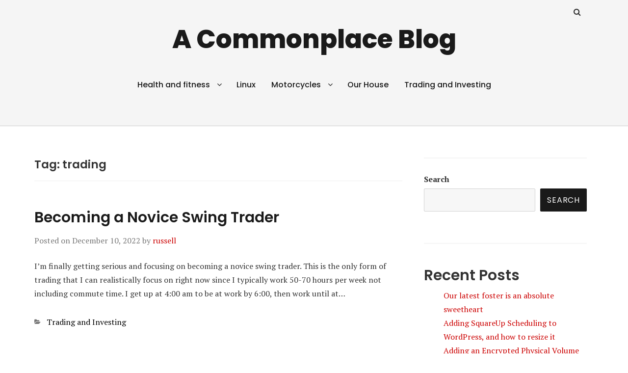

--- FILE ---
content_type: text/html; charset=UTF-8
request_url: https://russellstinnett.com/?tag=trading
body_size: 9925
content:
<!doctype html>
<html lang="en-US">
<head class="no-js">
	<meta charset="UTF-8">
	<meta name="viewport" content="width=device-width, initial-scale=1">
	<meta http-equiv="X-UA-Compatible" content="ie=edge">
    <link rel="profile" href="http://gmpg.org/xfn/11">
	    <script>(function(html){html.className = html.className.replace(/\bno-js\b/,'js')})(document.documentElement);</script>
<meta name='robots' content='index, follow, max-image-preview:large, max-snippet:-1, max-video-preview:-1' />

	<!-- This site is optimized with the Yoast SEO plugin v26.8 - https://yoast.com/product/yoast-seo-wordpress/ -->
	<title>trading Archives - A Commonplace Blog</title>
	<link rel="canonical" href="https://russellstinnett.com/?tag=trading" />
	<meta property="og:locale" content="en_US" />
	<meta property="og:type" content="article" />
	<meta property="og:title" content="trading Archives - A Commonplace Blog" />
	<meta property="og:url" content="https://russellstinnett.com/?tag=trading" />
	<meta property="og:site_name" content="A Commonplace Blog" />
	<meta name="twitter:card" content="summary_large_image" />
	<script type="application/ld+json" class="yoast-schema-graph">{"@context":"https://schema.org","@graph":[{"@type":"CollectionPage","@id":"https://russellstinnett.com/?tag=trading","url":"https://russellstinnett.com/?tag=trading","name":"trading Archives - A Commonplace Blog","isPartOf":{"@id":"https://russellstinnett.com/#website"},"breadcrumb":{"@id":"https://russellstinnett.com/?tag=trading#breadcrumb"},"inLanguage":"en-US"},{"@type":"BreadcrumbList","@id":"https://russellstinnett.com/?tag=trading#breadcrumb","itemListElement":[{"@type":"ListItem","position":1,"name":"Home","item":"https://russellstinnett.com/"},{"@type":"ListItem","position":2,"name":"trading"}]},{"@type":"WebSite","@id":"https://russellstinnett.com/#website","url":"https://russellstinnett.com/","name":"A Commonplace Blog","description":"","potentialAction":[{"@type":"SearchAction","target":{"@type":"EntryPoint","urlTemplate":"https://russellstinnett.com/?s={search_term_string}"},"query-input":{"@type":"PropertyValueSpecification","valueRequired":true,"valueName":"search_term_string"}}],"inLanguage":"en-US"}]}</script>
	<!-- / Yoast SEO plugin. -->


<link rel='dns-prefetch' href='//stats.wp.com' />
<link rel='dns-prefetch' href='//fonts.googleapis.com' />
<link rel='preconnect' href='//c0.wp.com' />
<link rel="alternate" type="application/rss+xml" title="A Commonplace Blog &raquo; Feed" href="https://russellstinnett.com/?feed=rss2" />
<link rel="alternate" type="application/rss+xml" title="A Commonplace Blog &raquo; Comments Feed" href="https://russellstinnett.com/?feed=comments-rss2" />
<link rel="alternate" type="application/rss+xml" title="A Commonplace Blog &raquo; trading Tag Feed" href="https://russellstinnett.com/?feed=rss2&#038;tag=trading" />
<style id='wp-img-auto-sizes-contain-inline-css' type='text/css'>
img:is([sizes=auto i],[sizes^="auto," i]){contain-intrinsic-size:3000px 1500px}
/*# sourceURL=wp-img-auto-sizes-contain-inline-css */
</style>
<style id='wp-emoji-styles-inline-css' type='text/css'>

	img.wp-smiley, img.emoji {
		display: inline !important;
		border: none !important;
		box-shadow: none !important;
		height: 1em !important;
		width: 1em !important;
		margin: 0 0.07em !important;
		vertical-align: -0.1em !important;
		background: none !important;
		padding: 0 !important;
	}
/*# sourceURL=wp-emoji-styles-inline-css */
</style>
<style id='wp-block-library-inline-css' type='text/css'>
:root{--wp-block-synced-color:#7a00df;--wp-block-synced-color--rgb:122,0,223;--wp-bound-block-color:var(--wp-block-synced-color);--wp-editor-canvas-background:#ddd;--wp-admin-theme-color:#007cba;--wp-admin-theme-color--rgb:0,124,186;--wp-admin-theme-color-darker-10:#006ba1;--wp-admin-theme-color-darker-10--rgb:0,107,160.5;--wp-admin-theme-color-darker-20:#005a87;--wp-admin-theme-color-darker-20--rgb:0,90,135;--wp-admin-border-width-focus:2px}@media (min-resolution:192dpi){:root{--wp-admin-border-width-focus:1.5px}}.wp-element-button{cursor:pointer}:root .has-very-light-gray-background-color{background-color:#eee}:root .has-very-dark-gray-background-color{background-color:#313131}:root .has-very-light-gray-color{color:#eee}:root .has-very-dark-gray-color{color:#313131}:root .has-vivid-green-cyan-to-vivid-cyan-blue-gradient-background{background:linear-gradient(135deg,#00d084,#0693e3)}:root .has-purple-crush-gradient-background{background:linear-gradient(135deg,#34e2e4,#4721fb 50%,#ab1dfe)}:root .has-hazy-dawn-gradient-background{background:linear-gradient(135deg,#faaca8,#dad0ec)}:root .has-subdued-olive-gradient-background{background:linear-gradient(135deg,#fafae1,#67a671)}:root .has-atomic-cream-gradient-background{background:linear-gradient(135deg,#fdd79a,#004a59)}:root .has-nightshade-gradient-background{background:linear-gradient(135deg,#330968,#31cdcf)}:root .has-midnight-gradient-background{background:linear-gradient(135deg,#020381,#2874fc)}:root{--wp--preset--font-size--normal:16px;--wp--preset--font-size--huge:42px}.has-regular-font-size{font-size:1em}.has-larger-font-size{font-size:2.625em}.has-normal-font-size{font-size:var(--wp--preset--font-size--normal)}.has-huge-font-size{font-size:var(--wp--preset--font-size--huge)}.has-text-align-center{text-align:center}.has-text-align-left{text-align:left}.has-text-align-right{text-align:right}.has-fit-text{white-space:nowrap!important}#end-resizable-editor-section{display:none}.aligncenter{clear:both}.items-justified-left{justify-content:flex-start}.items-justified-center{justify-content:center}.items-justified-right{justify-content:flex-end}.items-justified-space-between{justify-content:space-between}.screen-reader-text{border:0;clip-path:inset(50%);height:1px;margin:-1px;overflow:hidden;padding:0;position:absolute;width:1px;word-wrap:normal!important}.screen-reader-text:focus{background-color:#ddd;clip-path:none;color:#444;display:block;font-size:1em;height:auto;left:5px;line-height:normal;padding:15px 23px 14px;text-decoration:none;top:5px;width:auto;z-index:100000}html :where(.has-border-color){border-style:solid}html :where([style*=border-top-color]){border-top-style:solid}html :where([style*=border-right-color]){border-right-style:solid}html :where([style*=border-bottom-color]){border-bottom-style:solid}html :where([style*=border-left-color]){border-left-style:solid}html :where([style*=border-width]){border-style:solid}html :where([style*=border-top-width]){border-top-style:solid}html :where([style*=border-right-width]){border-right-style:solid}html :where([style*=border-bottom-width]){border-bottom-style:solid}html :where([style*=border-left-width]){border-left-style:solid}html :where(img[class*=wp-image-]){height:auto;max-width:100%}:where(figure){margin:0 0 1em}html :where(.is-position-sticky){--wp-admin--admin-bar--position-offset:var(--wp-admin--admin-bar--height,0px)}@media screen and (max-width:600px){html :where(.is-position-sticky){--wp-admin--admin-bar--position-offset:0px}}

/*# sourceURL=wp-block-library-inline-css */
</style><style id='wp-block-archives-inline-css' type='text/css'>
.wp-block-archives{box-sizing:border-box}.wp-block-archives-dropdown label{display:block}
/*# sourceURL=https://c0.wp.com/c/6.9/wp-includes/blocks/archives/style.min.css */
</style>
<style id='wp-block-categories-inline-css' type='text/css'>
.wp-block-categories{box-sizing:border-box}.wp-block-categories.alignleft{margin-right:2em}.wp-block-categories.alignright{margin-left:2em}.wp-block-categories.wp-block-categories-dropdown.aligncenter{text-align:center}.wp-block-categories .wp-block-categories__label{display:block;width:100%}
/*# sourceURL=https://c0.wp.com/c/6.9/wp-includes/blocks/categories/style.min.css */
</style>
<style id='wp-block-heading-inline-css' type='text/css'>
h1:where(.wp-block-heading).has-background,h2:where(.wp-block-heading).has-background,h3:where(.wp-block-heading).has-background,h4:where(.wp-block-heading).has-background,h5:where(.wp-block-heading).has-background,h6:where(.wp-block-heading).has-background{padding:1.25em 2.375em}h1.has-text-align-left[style*=writing-mode]:where([style*=vertical-lr]),h1.has-text-align-right[style*=writing-mode]:where([style*=vertical-rl]),h2.has-text-align-left[style*=writing-mode]:where([style*=vertical-lr]),h2.has-text-align-right[style*=writing-mode]:where([style*=vertical-rl]),h3.has-text-align-left[style*=writing-mode]:where([style*=vertical-lr]),h3.has-text-align-right[style*=writing-mode]:where([style*=vertical-rl]),h4.has-text-align-left[style*=writing-mode]:where([style*=vertical-lr]),h4.has-text-align-right[style*=writing-mode]:where([style*=vertical-rl]),h5.has-text-align-left[style*=writing-mode]:where([style*=vertical-lr]),h5.has-text-align-right[style*=writing-mode]:where([style*=vertical-rl]),h6.has-text-align-left[style*=writing-mode]:where([style*=vertical-lr]),h6.has-text-align-right[style*=writing-mode]:where([style*=vertical-rl]){rotate:180deg}
/*# sourceURL=https://c0.wp.com/c/6.9/wp-includes/blocks/heading/style.min.css */
</style>
<style id='wp-block-latest-comments-inline-css' type='text/css'>
ol.wp-block-latest-comments{box-sizing:border-box;margin-left:0}:where(.wp-block-latest-comments:not([style*=line-height] .wp-block-latest-comments__comment)){line-height:1.1}:where(.wp-block-latest-comments:not([style*=line-height] .wp-block-latest-comments__comment-excerpt p)){line-height:1.8}.has-dates :where(.wp-block-latest-comments:not([style*=line-height])),.has-excerpts :where(.wp-block-latest-comments:not([style*=line-height])){line-height:1.5}.wp-block-latest-comments .wp-block-latest-comments{padding-left:0}.wp-block-latest-comments__comment{list-style:none;margin-bottom:1em}.has-avatars .wp-block-latest-comments__comment{list-style:none;min-height:2.25em}.has-avatars .wp-block-latest-comments__comment .wp-block-latest-comments__comment-excerpt,.has-avatars .wp-block-latest-comments__comment .wp-block-latest-comments__comment-meta{margin-left:3.25em}.wp-block-latest-comments__comment-excerpt p{font-size:.875em;margin:.36em 0 1.4em}.wp-block-latest-comments__comment-date{display:block;font-size:.75em}.wp-block-latest-comments .avatar,.wp-block-latest-comments__comment-avatar{border-radius:1.5em;display:block;float:left;height:2.5em;margin-right:.75em;width:2.5em}.wp-block-latest-comments[class*=-font-size] a,.wp-block-latest-comments[style*=font-size] a{font-size:inherit}
/*# sourceURL=https://c0.wp.com/c/6.9/wp-includes/blocks/latest-comments/style.min.css */
</style>
<style id='wp-block-latest-posts-inline-css' type='text/css'>
.wp-block-latest-posts{box-sizing:border-box}.wp-block-latest-posts.alignleft{margin-right:2em}.wp-block-latest-posts.alignright{margin-left:2em}.wp-block-latest-posts.wp-block-latest-posts__list{list-style:none}.wp-block-latest-posts.wp-block-latest-posts__list li{clear:both;overflow-wrap:break-word}.wp-block-latest-posts.is-grid{display:flex;flex-wrap:wrap}.wp-block-latest-posts.is-grid li{margin:0 1.25em 1.25em 0;width:100%}@media (min-width:600px){.wp-block-latest-posts.columns-2 li{width:calc(50% - .625em)}.wp-block-latest-posts.columns-2 li:nth-child(2n){margin-right:0}.wp-block-latest-posts.columns-3 li{width:calc(33.33333% - .83333em)}.wp-block-latest-posts.columns-3 li:nth-child(3n){margin-right:0}.wp-block-latest-posts.columns-4 li{width:calc(25% - .9375em)}.wp-block-latest-posts.columns-4 li:nth-child(4n){margin-right:0}.wp-block-latest-posts.columns-5 li{width:calc(20% - 1em)}.wp-block-latest-posts.columns-5 li:nth-child(5n){margin-right:0}.wp-block-latest-posts.columns-6 li{width:calc(16.66667% - 1.04167em)}.wp-block-latest-posts.columns-6 li:nth-child(6n){margin-right:0}}:root :where(.wp-block-latest-posts.is-grid){padding:0}:root :where(.wp-block-latest-posts.wp-block-latest-posts__list){padding-left:0}.wp-block-latest-posts__post-author,.wp-block-latest-posts__post-date{display:block;font-size:.8125em}.wp-block-latest-posts__post-excerpt,.wp-block-latest-posts__post-full-content{margin-bottom:1em;margin-top:.5em}.wp-block-latest-posts__featured-image a{display:inline-block}.wp-block-latest-posts__featured-image img{height:auto;max-width:100%;width:auto}.wp-block-latest-posts__featured-image.alignleft{float:left;margin-right:1em}.wp-block-latest-posts__featured-image.alignright{float:right;margin-left:1em}.wp-block-latest-posts__featured-image.aligncenter{margin-bottom:1em;text-align:center}
/*# sourceURL=https://c0.wp.com/c/6.9/wp-includes/blocks/latest-posts/style.min.css */
</style>
<style id='wp-block-search-inline-css' type='text/css'>
.wp-block-search__button{margin-left:10px;word-break:normal}.wp-block-search__button.has-icon{line-height:0}.wp-block-search__button svg{height:1.25em;min-height:24px;min-width:24px;width:1.25em;fill:currentColor;vertical-align:text-bottom}:where(.wp-block-search__button){border:1px solid #ccc;padding:6px 10px}.wp-block-search__inside-wrapper{display:flex;flex:auto;flex-wrap:nowrap;max-width:100%}.wp-block-search__label{width:100%}.wp-block-search.wp-block-search__button-only .wp-block-search__button{box-sizing:border-box;display:flex;flex-shrink:0;justify-content:center;margin-left:0;max-width:100%}.wp-block-search.wp-block-search__button-only .wp-block-search__inside-wrapper{min-width:0!important;transition-property:width}.wp-block-search.wp-block-search__button-only .wp-block-search__input{flex-basis:100%;transition-duration:.3s}.wp-block-search.wp-block-search__button-only.wp-block-search__searchfield-hidden,.wp-block-search.wp-block-search__button-only.wp-block-search__searchfield-hidden .wp-block-search__inside-wrapper{overflow:hidden}.wp-block-search.wp-block-search__button-only.wp-block-search__searchfield-hidden .wp-block-search__input{border-left-width:0!important;border-right-width:0!important;flex-basis:0;flex-grow:0;margin:0;min-width:0!important;padding-left:0!important;padding-right:0!important;width:0!important}:where(.wp-block-search__input){appearance:none;border:1px solid #949494;flex-grow:1;font-family:inherit;font-size:inherit;font-style:inherit;font-weight:inherit;letter-spacing:inherit;line-height:inherit;margin-left:0;margin-right:0;min-width:3rem;padding:8px;text-decoration:unset!important;text-transform:inherit}:where(.wp-block-search__button-inside .wp-block-search__inside-wrapper){background-color:#fff;border:1px solid #949494;box-sizing:border-box;padding:4px}:where(.wp-block-search__button-inside .wp-block-search__inside-wrapper) .wp-block-search__input{border:none;border-radius:0;padding:0 4px}:where(.wp-block-search__button-inside .wp-block-search__inside-wrapper) .wp-block-search__input:focus{outline:none}:where(.wp-block-search__button-inside .wp-block-search__inside-wrapper) :where(.wp-block-search__button){padding:4px 8px}.wp-block-search.aligncenter .wp-block-search__inside-wrapper{margin:auto}.wp-block[data-align=right] .wp-block-search.wp-block-search__button-only .wp-block-search__inside-wrapper{float:right}
/*# sourceURL=https://c0.wp.com/c/6.9/wp-includes/blocks/search/style.min.css */
</style>
<style id='wp-block-group-inline-css' type='text/css'>
.wp-block-group{box-sizing:border-box}:where(.wp-block-group.wp-block-group-is-layout-constrained){position:relative}
/*# sourceURL=https://c0.wp.com/c/6.9/wp-includes/blocks/group/style.min.css */
</style>
<style id='wp-block-paragraph-inline-css' type='text/css'>
.is-small-text{font-size:.875em}.is-regular-text{font-size:1em}.is-large-text{font-size:2.25em}.is-larger-text{font-size:3em}.has-drop-cap:not(:focus):first-letter{float:left;font-size:8.4em;font-style:normal;font-weight:100;line-height:.68;margin:.05em .1em 0 0;text-transform:uppercase}body.rtl .has-drop-cap:not(:focus):first-letter{float:none;margin-left:.1em}p.has-drop-cap.has-background{overflow:hidden}:root :where(p.has-background){padding:1.25em 2.375em}:where(p.has-text-color:not(.has-link-color)) a{color:inherit}p.has-text-align-left[style*="writing-mode:vertical-lr"],p.has-text-align-right[style*="writing-mode:vertical-rl"]{rotate:180deg}
/*# sourceURL=https://c0.wp.com/c/6.9/wp-includes/blocks/paragraph/style.min.css */
</style>
<style id='global-styles-inline-css' type='text/css'>
:root{--wp--preset--aspect-ratio--square: 1;--wp--preset--aspect-ratio--4-3: 4/3;--wp--preset--aspect-ratio--3-4: 3/4;--wp--preset--aspect-ratio--3-2: 3/2;--wp--preset--aspect-ratio--2-3: 2/3;--wp--preset--aspect-ratio--16-9: 16/9;--wp--preset--aspect-ratio--9-16: 9/16;--wp--preset--color--black: #000000;--wp--preset--color--cyan-bluish-gray: #abb8c3;--wp--preset--color--white: #ffffff;--wp--preset--color--pale-pink: #f78da7;--wp--preset--color--vivid-red: #cf2e2e;--wp--preset--color--luminous-vivid-orange: #ff6900;--wp--preset--color--luminous-vivid-amber: #fcb900;--wp--preset--color--light-green-cyan: #7bdcb5;--wp--preset--color--vivid-green-cyan: #00d084;--wp--preset--color--pale-cyan-blue: #8ed1fc;--wp--preset--color--vivid-cyan-blue: #0693e3;--wp--preset--color--vivid-purple: #9b51e0;--wp--preset--gradient--vivid-cyan-blue-to-vivid-purple: linear-gradient(135deg,rgb(6,147,227) 0%,rgb(155,81,224) 100%);--wp--preset--gradient--light-green-cyan-to-vivid-green-cyan: linear-gradient(135deg,rgb(122,220,180) 0%,rgb(0,208,130) 100%);--wp--preset--gradient--luminous-vivid-amber-to-luminous-vivid-orange: linear-gradient(135deg,rgb(252,185,0) 0%,rgb(255,105,0) 100%);--wp--preset--gradient--luminous-vivid-orange-to-vivid-red: linear-gradient(135deg,rgb(255,105,0) 0%,rgb(207,46,46) 100%);--wp--preset--gradient--very-light-gray-to-cyan-bluish-gray: linear-gradient(135deg,rgb(238,238,238) 0%,rgb(169,184,195) 100%);--wp--preset--gradient--cool-to-warm-spectrum: linear-gradient(135deg,rgb(74,234,220) 0%,rgb(151,120,209) 20%,rgb(207,42,186) 40%,rgb(238,44,130) 60%,rgb(251,105,98) 80%,rgb(254,248,76) 100%);--wp--preset--gradient--blush-light-purple: linear-gradient(135deg,rgb(255,206,236) 0%,rgb(152,150,240) 100%);--wp--preset--gradient--blush-bordeaux: linear-gradient(135deg,rgb(254,205,165) 0%,rgb(254,45,45) 50%,rgb(107,0,62) 100%);--wp--preset--gradient--luminous-dusk: linear-gradient(135deg,rgb(255,203,112) 0%,rgb(199,81,192) 50%,rgb(65,88,208) 100%);--wp--preset--gradient--pale-ocean: linear-gradient(135deg,rgb(255,245,203) 0%,rgb(182,227,212) 50%,rgb(51,167,181) 100%);--wp--preset--gradient--electric-grass: linear-gradient(135deg,rgb(202,248,128) 0%,rgb(113,206,126) 100%);--wp--preset--gradient--midnight: linear-gradient(135deg,rgb(2,3,129) 0%,rgb(40,116,252) 100%);--wp--preset--font-size--small: 13px;--wp--preset--font-size--medium: 20px;--wp--preset--font-size--large: 36px;--wp--preset--font-size--x-large: 42px;--wp--preset--spacing--20: 0.44rem;--wp--preset--spacing--30: 0.67rem;--wp--preset--spacing--40: 1rem;--wp--preset--spacing--50: 1.5rem;--wp--preset--spacing--60: 2.25rem;--wp--preset--spacing--70: 3.38rem;--wp--preset--spacing--80: 5.06rem;--wp--preset--shadow--natural: 6px 6px 9px rgba(0, 0, 0, 0.2);--wp--preset--shadow--deep: 12px 12px 50px rgba(0, 0, 0, 0.4);--wp--preset--shadow--sharp: 6px 6px 0px rgba(0, 0, 0, 0.2);--wp--preset--shadow--outlined: 6px 6px 0px -3px rgb(255, 255, 255), 6px 6px rgb(0, 0, 0);--wp--preset--shadow--crisp: 6px 6px 0px rgb(0, 0, 0);}:where(.is-layout-flex){gap: 0.5em;}:where(.is-layout-grid){gap: 0.5em;}body .is-layout-flex{display: flex;}.is-layout-flex{flex-wrap: wrap;align-items: center;}.is-layout-flex > :is(*, div){margin: 0;}body .is-layout-grid{display: grid;}.is-layout-grid > :is(*, div){margin: 0;}:where(.wp-block-columns.is-layout-flex){gap: 2em;}:where(.wp-block-columns.is-layout-grid){gap: 2em;}:where(.wp-block-post-template.is-layout-flex){gap: 1.25em;}:where(.wp-block-post-template.is-layout-grid){gap: 1.25em;}.has-black-color{color: var(--wp--preset--color--black) !important;}.has-cyan-bluish-gray-color{color: var(--wp--preset--color--cyan-bluish-gray) !important;}.has-white-color{color: var(--wp--preset--color--white) !important;}.has-pale-pink-color{color: var(--wp--preset--color--pale-pink) !important;}.has-vivid-red-color{color: var(--wp--preset--color--vivid-red) !important;}.has-luminous-vivid-orange-color{color: var(--wp--preset--color--luminous-vivid-orange) !important;}.has-luminous-vivid-amber-color{color: var(--wp--preset--color--luminous-vivid-amber) !important;}.has-light-green-cyan-color{color: var(--wp--preset--color--light-green-cyan) !important;}.has-vivid-green-cyan-color{color: var(--wp--preset--color--vivid-green-cyan) !important;}.has-pale-cyan-blue-color{color: var(--wp--preset--color--pale-cyan-blue) !important;}.has-vivid-cyan-blue-color{color: var(--wp--preset--color--vivid-cyan-blue) !important;}.has-vivid-purple-color{color: var(--wp--preset--color--vivid-purple) !important;}.has-black-background-color{background-color: var(--wp--preset--color--black) !important;}.has-cyan-bluish-gray-background-color{background-color: var(--wp--preset--color--cyan-bluish-gray) !important;}.has-white-background-color{background-color: var(--wp--preset--color--white) !important;}.has-pale-pink-background-color{background-color: var(--wp--preset--color--pale-pink) !important;}.has-vivid-red-background-color{background-color: var(--wp--preset--color--vivid-red) !important;}.has-luminous-vivid-orange-background-color{background-color: var(--wp--preset--color--luminous-vivid-orange) !important;}.has-luminous-vivid-amber-background-color{background-color: var(--wp--preset--color--luminous-vivid-amber) !important;}.has-light-green-cyan-background-color{background-color: var(--wp--preset--color--light-green-cyan) !important;}.has-vivid-green-cyan-background-color{background-color: var(--wp--preset--color--vivid-green-cyan) !important;}.has-pale-cyan-blue-background-color{background-color: var(--wp--preset--color--pale-cyan-blue) !important;}.has-vivid-cyan-blue-background-color{background-color: var(--wp--preset--color--vivid-cyan-blue) !important;}.has-vivid-purple-background-color{background-color: var(--wp--preset--color--vivid-purple) !important;}.has-black-border-color{border-color: var(--wp--preset--color--black) !important;}.has-cyan-bluish-gray-border-color{border-color: var(--wp--preset--color--cyan-bluish-gray) !important;}.has-white-border-color{border-color: var(--wp--preset--color--white) !important;}.has-pale-pink-border-color{border-color: var(--wp--preset--color--pale-pink) !important;}.has-vivid-red-border-color{border-color: var(--wp--preset--color--vivid-red) !important;}.has-luminous-vivid-orange-border-color{border-color: var(--wp--preset--color--luminous-vivid-orange) !important;}.has-luminous-vivid-amber-border-color{border-color: var(--wp--preset--color--luminous-vivid-amber) !important;}.has-light-green-cyan-border-color{border-color: var(--wp--preset--color--light-green-cyan) !important;}.has-vivid-green-cyan-border-color{border-color: var(--wp--preset--color--vivid-green-cyan) !important;}.has-pale-cyan-blue-border-color{border-color: var(--wp--preset--color--pale-cyan-blue) !important;}.has-vivid-cyan-blue-border-color{border-color: var(--wp--preset--color--vivid-cyan-blue) !important;}.has-vivid-purple-border-color{border-color: var(--wp--preset--color--vivid-purple) !important;}.has-vivid-cyan-blue-to-vivid-purple-gradient-background{background: var(--wp--preset--gradient--vivid-cyan-blue-to-vivid-purple) !important;}.has-light-green-cyan-to-vivid-green-cyan-gradient-background{background: var(--wp--preset--gradient--light-green-cyan-to-vivid-green-cyan) !important;}.has-luminous-vivid-amber-to-luminous-vivid-orange-gradient-background{background: var(--wp--preset--gradient--luminous-vivid-amber-to-luminous-vivid-orange) !important;}.has-luminous-vivid-orange-to-vivid-red-gradient-background{background: var(--wp--preset--gradient--luminous-vivid-orange-to-vivid-red) !important;}.has-very-light-gray-to-cyan-bluish-gray-gradient-background{background: var(--wp--preset--gradient--very-light-gray-to-cyan-bluish-gray) !important;}.has-cool-to-warm-spectrum-gradient-background{background: var(--wp--preset--gradient--cool-to-warm-spectrum) !important;}.has-blush-light-purple-gradient-background{background: var(--wp--preset--gradient--blush-light-purple) !important;}.has-blush-bordeaux-gradient-background{background: var(--wp--preset--gradient--blush-bordeaux) !important;}.has-luminous-dusk-gradient-background{background: var(--wp--preset--gradient--luminous-dusk) !important;}.has-pale-ocean-gradient-background{background: var(--wp--preset--gradient--pale-ocean) !important;}.has-electric-grass-gradient-background{background: var(--wp--preset--gradient--electric-grass) !important;}.has-midnight-gradient-background{background: var(--wp--preset--gradient--midnight) !important;}.has-small-font-size{font-size: var(--wp--preset--font-size--small) !important;}.has-medium-font-size{font-size: var(--wp--preset--font-size--medium) !important;}.has-large-font-size{font-size: var(--wp--preset--font-size--large) !important;}.has-x-large-font-size{font-size: var(--wp--preset--font-size--x-large) !important;}
/*# sourceURL=global-styles-inline-css */
</style>

<style id='classic-theme-styles-inline-css' type='text/css'>
/*! This file is auto-generated */
.wp-block-button__link{color:#fff;background-color:#32373c;border-radius:9999px;box-shadow:none;text-decoration:none;padding:calc(.667em + 2px) calc(1.333em + 2px);font-size:1.125em}.wp-block-file__button{background:#32373c;color:#fff;text-decoration:none}
/*# sourceURL=/wp-includes/css/classic-themes.min.css */
</style>
<link rel='stylesheet' id='thesimplest-google-fonts-css' href='https://fonts.googleapis.com/css?family=Poppins%3A300%2C400%2C500%2C600%2C700%2C800%7CPT+Serif%3A400%2C400i%2C700%2C700i&#038;ver=6.9' type='text/css' media='all' />
<link rel='stylesheet' id='bootstrap-css' href='https://russellstinnett.com/wp-content/themes/thesimplest/assets/css/bootstrap.min.css?ver=3.3.7' type='text/css' media='all' />
<link rel='stylesheet' id='font-awesome-css' href='https://russellstinnett.com/wp-content/themes/thesimplest/assets/css/font-awesome.min.css?ver=4.7.0' type='text/css' media='all' />
<link rel='stylesheet' id='thesimplest-style-css' href='https://russellstinnett.com/wp-content/themes/thesimplest/style.css?ver=6.9' type='text/css' media='all' />
<script type="text/javascript" src="https://c0.wp.com/c/6.9/wp-includes/js/jquery/jquery.min.js" id="jquery-core-js"></script>
<script type="text/javascript" src="https://c0.wp.com/c/6.9/wp-includes/js/jquery/jquery-migrate.min.js" id="jquery-migrate-js"></script>
<link rel="https://api.w.org/" href="https://russellstinnett.com/index.php?rest_route=/" /><link rel="alternate" title="JSON" type="application/json" href="https://russellstinnett.com/index.php?rest_route=/wp/v2/tags/86" /><link rel="EditURI" type="application/rsd+xml" title="RSD" href="https://russellstinnett.com/xmlrpc.php?rsd" />
<meta name="generator" content="WordPress 6.9" />
	<style>img#wpstats{display:none}</style>
		
</head>
<body class="archive tag tag-trading tag-86 wp-theme-thesimplest">
    <div class="search-popup">
        <span class="search-popup-close"><i class="fa fa-times"></i></span>
        
<form action="https://russellstinnett.com/" method="get" role="search" id="searchform_topbar" class="search-top-bar-popup search-form">
	<label>
		<span class="screen-reader-text">Search for:</span>
		<input type="search" class="search-field-top-bar" id="search-field-top-bar" placeholder="Search &hellip;" value="" name="s" />
	</label>
	<button type="submit" class="search-submit search-top-bar-submit" id="search-top-bar-submit">
        <span class="fa fa-search header-search-icon"></span>
        <span class="screen-reader-text">
            Search        </span>
    </button>
</form>
    </div><!-- .search-popup -->

<div id="page" class="site">
    <div class="site-inner">
        <a class="skip-link screen-reader-text" href="#content">Skip to content</a>

        <header id="masthead" class="site-header" role="banner">

                    <div class="container">
                <div class="header-links">
                                            <span class="btn-search fa fa-search icon-button-search"></span>
                    	                                </div><!-- .header-link -->
            </div>
        
        <div class="site-header-main">
            <div class="site-branding">
                                    <p class="site-title">
                        <a href="https://russellstinnett.com/" rel="home">
                            A Commonplace Blog                        </a>
                    </p>
                
            </div><!-- .site-branding -->

                        <div class="menu-wrapper">
                <button id="menu-toggle" class="menu-toggle toggled-on" aria-expanded="true" aria-controls="site-navigation social-navigation">Menu</button>
                <div id="site-header-menu" class="site-header-menu clearfix">

                        <nav id="site-navigation" class="main-navigation container" role="navigation" aria-label="Primary Menu">
				            <div class="menu-menu-container"><ul id="menu-menu" class="primary-menu"><li id="menu-item-88" class="menu-item menu-item-type-taxonomy menu-item-object-category menu-item-has-children menu-item-88"><a href="https://russellstinnett.com/?cat=4">Health and fitness</a>
<ul class="sub-menu">
	<li id="menu-item-89" class="menu-item menu-item-type-taxonomy menu-item-object-category menu-item-has-children menu-item-89"><a href="https://russellstinnett.com/?cat=13">Food</a>
	<ul class="sub-menu">
		<li id="menu-item-90" class="menu-item menu-item-type-taxonomy menu-item-object-category menu-item-90"><a href="https://russellstinnett.com/?cat=17">Slow Carb Diet</a></li>
	</ul>
</li>
	<li id="menu-item-91" class="menu-item menu-item-type-taxonomy menu-item-object-category menu-item-has-children menu-item-91"><a href="https://russellstinnett.com/?cat=12">Exercise</a>
	<ul class="sub-menu">
		<li id="menu-item-1529" class="menu-item menu-item-type-taxonomy menu-item-object-category menu-item-1529"><a href="https://russellstinnett.com/?cat=19">Yoga</a></li>
		<li id="menu-item-1528" class="menu-item menu-item-type-taxonomy menu-item-object-category menu-item-1528"><a href="https://russellstinnett.com/?cat=21">Calisthenics</a></li>
		<li id="menu-item-92" class="menu-item menu-item-type-taxonomy menu-item-object-category menu-item-92"><a href="https://russellstinnett.com/?cat=16">Running</a></li>
	</ul>
</li>
</ul>
</li>
<li id="menu-item-93" class="menu-item menu-item-type-taxonomy menu-item-object-category menu-item-93"><a href="https://russellstinnett.com/?cat=6">Linux</a></li>
<li id="menu-item-94" class="menu-item menu-item-type-taxonomy menu-item-object-category menu-item-has-children menu-item-94"><a href="https://russellstinnett.com/?cat=14">Motorcycles</a>
<ul class="sub-menu">
	<li id="menu-item-1527" class="menu-item menu-item-type-taxonomy menu-item-object-category menu-item-1527"><a href="https://russellstinnett.com/?cat=20">1982 GS750EZ</a></li>
</ul>
</li>
<li id="menu-item-1530" class="menu-item menu-item-type-taxonomy menu-item-object-category menu-item-1530"><a href="https://russellstinnett.com/?cat=7">Our House</a></li>
<li id="menu-item-1531" class="menu-item menu-item-type-taxonomy menu-item-object-category menu-item-1531"><a href="https://russellstinnett.com/?cat=11">Trading and Investing</a></li>
</ul></div>                        </nav><!-- .main-navigation -->
                </div><!-- .site-header-menu -->
            </div><!-- .menu-wrapper -->
            
        </div><!-- .site-header-main -->


    
</header>

        <div id="content" class="site-content container">

<div id="primary" class="content-area row">
	<main id="main" class="site-main col-md-8 col-sm-12" role="main">

		
			<header class="page-header">
				<h1 class="page-title">Tag: <span>trading</span></h1>			</header><!-- .page-header -->

			
<article id="post-1535" class="post-1535 post type-post status-publish format-standard hentry category-trading-and-investing tag-stocks tag-strategies tag-trading">

    <header class="entry-header">

        
		<h2 class="entry-title"><a href="https://russellstinnett.com/?p=1535" rel="bookmark">Becoming a Novice Swing Trader</a></h2>
        <div class="entry-info">
            <span class="posted-on">Posted on <time class="entry-date published updated" datetime="2022-12-10T08:49:02-05:00">December 10, 2022</time></span><span class="author-info"> by <a href="https://russellstinnett.com/?author=1">russell</a></span>        </div>
    </header>

    
    <div class="entry-content">
                <div class="entry-summary">
            <p>I&#8217;m finally getting serious and focusing on becoming a novice swing trader. This is the only form of trading that I can realistically focus on right now since I typically work 50-70 hours per week not including commute time. I get up at 4:00 am to be at work by 6:00, then work until at&#8230;</p>
        </div>
        </div><!-- .entry-content -->

	<footer class="entry-footer clearfix"><span class="cat-tags-links"><span class="cat-links"><span class="cat-icon"><i class="fa fa-folder-open"></i></span><span class="screen-reader-text">Categories</span><a href="https://russellstinnett.com/?cat=11" rel="category">Trading and Investing</a></span></span></footer>
</article>
<!-- have_post() -->

	</main><!-- .site-main -->
	
<aside id="secondary" class="sidebar widget-area col-md-4 col-sm-12" role="complementary">
	<section id="block-2" class="widget widget_block widget_search"><form role="search" method="get" action="https://russellstinnett.com/" class="wp-block-search__button-outside wp-block-search__text-button wp-block-search"    ><label class="wp-block-search__label" for="wp-block-search__input-1" >Search</label><div class="wp-block-search__inside-wrapper" ><input class="wp-block-search__input" id="wp-block-search__input-1" placeholder="" value="" type="search" name="s" required /><button aria-label="Search" class="wp-block-search__button wp-element-button" type="submit" >Search</button></div></form></section><section id="block-3" class="widget widget_block"><div class="wp-block-group"><div class="wp-block-group__inner-container is-layout-flow wp-block-group-is-layout-flow"><h2 class="wp-block-heading">Recent Posts</h2><ul class="wp-block-latest-posts__list wp-block-latest-posts"><li><a class="wp-block-latest-posts__post-title" href="https://russellstinnett.com/?p=1585">Our latest foster is an absolute sweetheart</a></li>
<li><a class="wp-block-latest-posts__post-title" href="https://russellstinnett.com/?p=1564">Adding SquareUp Scheduling to WordPress, and how to resize it</a></li>
<li><a class="wp-block-latest-posts__post-title" href="https://russellstinnett.com/?p=1539">Adding an Encrypted Physical Volume to an Existing Volume Group</a></li>
<li><a class="wp-block-latest-posts__post-title" href="https://russellstinnett.com/?p=1535">Becoming a Novice Swing Trader</a></li>
<li><a class="wp-block-latest-posts__post-title" href="https://russellstinnett.com/?p=1534">Building a new VPS using Ubuntu and Docker</a></li>
</ul></div></div></section><section id="block-4" class="widget widget_block"><div class="wp-block-group"><div class="wp-block-group__inner-container is-layout-flow wp-block-group-is-layout-flow"><h2 class="wp-block-heading">Recent Comments</h2><div class="no-comments wp-block-latest-comments">No comments to show.</div></div></div></section><section id="block-5" class="widget widget_block"><div class="wp-block-group"><div class="wp-block-group__inner-container is-layout-flow wp-block-group-is-layout-flow"><h2 class="wp-block-heading">Archives</h2><ul class="wp-block-archives-list wp-block-archives">	<li><a href='https://russellstinnett.com/?m=202404'>April 2024</a></li>
	<li><a href='https://russellstinnett.com/?m=202304'>April 2023</a></li>
	<li><a href='https://russellstinnett.com/?m=202302'>February 2023</a></li>
	<li><a href='https://russellstinnett.com/?m=202212'>December 2022</a></li>
	<li><a href='https://russellstinnett.com/?m=202206'>June 2022</a></li>
	<li><a href='https://russellstinnett.com/?m=202204'>April 2022</a></li>
	<li><a href='https://russellstinnett.com/?m=202201'>January 2022</a></li>
	<li><a href='https://russellstinnett.com/?m=202005'>May 2020</a></li>
	<li><a href='https://russellstinnett.com/?m=201911'>November 2019</a></li>
	<li><a href='https://russellstinnett.com/?m=201905'>May 2019</a></li>
	<li><a href='https://russellstinnett.com/?m=201904'>April 2019</a></li>
	<li><a href='https://russellstinnett.com/?m=201901'>January 2019</a></li>
	<li><a href='https://russellstinnett.com/?m=201812'>December 2018</a></li>
	<li><a href='https://russellstinnett.com/?m=201806'>June 2018</a></li>
	<li><a href='https://russellstinnett.com/?m=201805'>May 2018</a></li>
	<li><a href='https://russellstinnett.com/?m=201804'>April 2018</a></li>
	<li><a href='https://russellstinnett.com/?m=201802'>February 2018</a></li>
	<li><a href='https://russellstinnett.com/?m=201801'>January 2018</a></li>
	<li><a href='https://russellstinnett.com/?m=201710'>October 2017</a></li>
	<li><a href='https://russellstinnett.com/?m=201709'>September 2017</a></li>
	<li><a href='https://russellstinnett.com/?m=201702'>February 2017</a></li>
	<li><a href='https://russellstinnett.com/?m=201612'>December 2016</a></li>
	<li><a href='https://russellstinnett.com/?m=201611'>November 2016</a></li>
</ul></div></div></section><section id="block-6" class="widget widget_block"><div class="wp-block-group"><div class="wp-block-group__inner-container is-layout-flow wp-block-group-is-layout-flow"><h2 class="wp-block-heading">Categories</h2><ul class="wp-block-categories-list wp-block-categories">	<li class="cat-item cat-item-20"><a href="https://russellstinnett.com/?cat=20">1982 GS750EZ</a>
</li>
	<li class="cat-item cat-item-2"><a href="https://russellstinnett.com/?cat=2">3D Printing</a>
</li>
	<li class="cat-item cat-item-3"><a href="https://russellstinnett.com/?cat=3">cryptocurrency</a>
</li>
	<li class="cat-item cat-item-12"><a href="https://russellstinnett.com/?cat=12">Exercise</a>
</li>
	<li class="cat-item cat-item-13"><a href="https://russellstinnett.com/?cat=13">Food</a>
</li>
	<li class="cat-item cat-item-4"><a href="https://russellstinnett.com/?cat=4">Health and fitness</a>
</li>
	<li class="cat-item cat-item-5"><a href="https://russellstinnett.com/?cat=5">Life</a>
</li>
	<li class="cat-item cat-item-6"><a href="https://russellstinnett.com/?cat=6">Linux</a>
</li>
	<li class="cat-item cat-item-14"><a href="https://russellstinnett.com/?cat=14">Motorcycles</a>
</li>
	<li class="cat-item cat-item-15"><a href="https://russellstinnett.com/?cat=15">Options</a>
</li>
	<li class="cat-item cat-item-7"><a href="https://russellstinnett.com/?cat=7">Our House</a>
</li>
	<li class="cat-item cat-item-8"><a href="https://russellstinnett.com/?cat=8">Projects</a>
</li>
	<li class="cat-item cat-item-16"><a href="https://russellstinnett.com/?cat=16">Running</a>
</li>
	<li class="cat-item cat-item-17"><a href="https://russellstinnett.com/?cat=17">Slow Carb Diet</a>
</li>
	<li class="cat-item cat-item-11"><a href="https://russellstinnett.com/?cat=11">Trading and Investing</a>
</li>
	<li class="cat-item cat-item-1"><a href="https://russellstinnett.com/?cat=1">Uncategorized</a>
</li>
	<li class="cat-item cat-item-18"><a href="https://russellstinnett.com/?cat=18">Vegan</a>
</li>
	<li class="cat-item cat-item-102"><a href="https://russellstinnett.com/?cat=102">Web Design</a>
</li>
</ul></div></div></section></aside><!-- .sidebar .widget-area -->
</div><!-- content-area -->

        </div><!-- .site-content -->
        
                <footer id="colophon" class="site-footer" role="contentinfo">
            <div class="site-info container">
                            <a href="https://wordpress.org/">Proudly powered by WordPress</a>
            </div>
        </footer>
        
    </div><!-- site-inner -->
</div><!-- site -->

<script type="text/javascript" src="https://russellstinnett.com/wp-content/themes/thesimplest/assets/js/skip-link-focus-fix.js?ver=1.0" id="skip-link-focus-fix-js"></script>
<script type="text/javascript" src="https://russellstinnett.com/wp-content/themes/thesimplest/assets/js/bootstrap.min.js?ver=3.3.7" id="jquery-bootstrap-js"></script>
<script type="text/javascript" id="thesimplest-main-js-js-extra">
/* <![CDATA[ */
var thesimplest_screenReaderText = {"expand":"expand child menu","collapse":"collapse child menu"};
//# sourceURL=thesimplest-main-js-js-extra
/* ]]> */
</script>
<script type="text/javascript" src="https://russellstinnett.com/wp-content/themes/thesimplest/assets/js/main.js?ver=1.0" id="thesimplest-main-js-js"></script>
<script type="text/javascript" id="jetpack-stats-js-before">
/* <![CDATA[ */
_stq = window._stq || [];
_stq.push([ "view", {"v":"ext","blog":"121034125","post":"0","tz":"-5","srv":"russellstinnett.com","arch_tag":"trading","arch_results":"1","j":"1:15.4"} ]);
_stq.push([ "clickTrackerInit", "121034125", "0" ]);
//# sourceURL=jetpack-stats-js-before
/* ]]> */
</script>
<script type="text/javascript" src="https://stats.wp.com/e-202605.js" id="jetpack-stats-js" defer="defer" data-wp-strategy="defer"></script>
<script id="wp-emoji-settings" type="application/json">
{"baseUrl":"https://s.w.org/images/core/emoji/17.0.2/72x72/","ext":".png","svgUrl":"https://s.w.org/images/core/emoji/17.0.2/svg/","svgExt":".svg","source":{"concatemoji":"https://russellstinnett.com/wp-includes/js/wp-emoji-release.min.js?ver=6.9"}}
</script>
<script type="module">
/* <![CDATA[ */
/*! This file is auto-generated */
const a=JSON.parse(document.getElementById("wp-emoji-settings").textContent),o=(window._wpemojiSettings=a,"wpEmojiSettingsSupports"),s=["flag","emoji"];function i(e){try{var t={supportTests:e,timestamp:(new Date).valueOf()};sessionStorage.setItem(o,JSON.stringify(t))}catch(e){}}function c(e,t,n){e.clearRect(0,0,e.canvas.width,e.canvas.height),e.fillText(t,0,0);t=new Uint32Array(e.getImageData(0,0,e.canvas.width,e.canvas.height).data);e.clearRect(0,0,e.canvas.width,e.canvas.height),e.fillText(n,0,0);const a=new Uint32Array(e.getImageData(0,0,e.canvas.width,e.canvas.height).data);return t.every((e,t)=>e===a[t])}function p(e,t){e.clearRect(0,0,e.canvas.width,e.canvas.height),e.fillText(t,0,0);var n=e.getImageData(16,16,1,1);for(let e=0;e<n.data.length;e++)if(0!==n.data[e])return!1;return!0}function u(e,t,n,a){switch(t){case"flag":return n(e,"\ud83c\udff3\ufe0f\u200d\u26a7\ufe0f","\ud83c\udff3\ufe0f\u200b\u26a7\ufe0f")?!1:!n(e,"\ud83c\udde8\ud83c\uddf6","\ud83c\udde8\u200b\ud83c\uddf6")&&!n(e,"\ud83c\udff4\udb40\udc67\udb40\udc62\udb40\udc65\udb40\udc6e\udb40\udc67\udb40\udc7f","\ud83c\udff4\u200b\udb40\udc67\u200b\udb40\udc62\u200b\udb40\udc65\u200b\udb40\udc6e\u200b\udb40\udc67\u200b\udb40\udc7f");case"emoji":return!a(e,"\ud83e\u1fac8")}return!1}function f(e,t,n,a){let r;const o=(r="undefined"!=typeof WorkerGlobalScope&&self instanceof WorkerGlobalScope?new OffscreenCanvas(300,150):document.createElement("canvas")).getContext("2d",{willReadFrequently:!0}),s=(o.textBaseline="top",o.font="600 32px Arial",{});return e.forEach(e=>{s[e]=t(o,e,n,a)}),s}function r(e){var t=document.createElement("script");t.src=e,t.defer=!0,document.head.appendChild(t)}a.supports={everything:!0,everythingExceptFlag:!0},new Promise(t=>{let n=function(){try{var e=JSON.parse(sessionStorage.getItem(o));if("object"==typeof e&&"number"==typeof e.timestamp&&(new Date).valueOf()<e.timestamp+604800&&"object"==typeof e.supportTests)return e.supportTests}catch(e){}return null}();if(!n){if("undefined"!=typeof Worker&&"undefined"!=typeof OffscreenCanvas&&"undefined"!=typeof URL&&URL.createObjectURL&&"undefined"!=typeof Blob)try{var e="postMessage("+f.toString()+"("+[JSON.stringify(s),u.toString(),c.toString(),p.toString()].join(",")+"));",a=new Blob([e],{type:"text/javascript"});const r=new Worker(URL.createObjectURL(a),{name:"wpTestEmojiSupports"});return void(r.onmessage=e=>{i(n=e.data),r.terminate(),t(n)})}catch(e){}i(n=f(s,u,c,p))}t(n)}).then(e=>{for(const n in e)a.supports[n]=e[n],a.supports.everything=a.supports.everything&&a.supports[n],"flag"!==n&&(a.supports.everythingExceptFlag=a.supports.everythingExceptFlag&&a.supports[n]);var t;a.supports.everythingExceptFlag=a.supports.everythingExceptFlag&&!a.supports.flag,a.supports.everything||((t=a.source||{}).concatemoji?r(t.concatemoji):t.wpemoji&&t.twemoji&&(r(t.twemoji),r(t.wpemoji)))});
//# sourceURL=https://russellstinnett.com/wp-includes/js/wp-emoji-loader.min.js
/* ]]> */
</script>
</body>
</html>

--- FILE ---
content_type: text/css
request_url: https://russellstinnett.com/wp-content/themes/thesimplest/style.css?ver=6.9
body_size: 7260
content:
/*
Theme Name: TheSimplest
Author: notdoingitwrong
Description: TheSimplest is a simple and responsive WordPress theme designed for blog.
Version: 1.0.0
License: GNU General Public License v2 or later
License URI: http://www.gnu.org/licenses/gpl-2.0.html
Text Domain: thesimplest
Tags: one-column, two-columns, right-sidebar, custom-background, custom-colors, custom-header, custom-menu, editor-style, featured-images, flexible-header, post-formats, rtl-language-support, sticky-post, threaded-comments, translation-ready, blog
*/

/**
 * Table of Contents
 *
 * - Elements
 * - Header Links
 * - Header and Branding
 * - Menus
 * - Header Image
 * - Posts and Pages (Content)
 * - Media
 *    - Captions
 *    - Galleries
 * - Post Navigation
 * - Comments
 * - Sidebar
 *    - Widgets
 * - Media Queries
 *    - <= 400px
 *    - >= 500px
 *    - >= 710px
 *    - >= 783px
 *    - >= 910px
 *    - >= 985px
 *    - >= 1200px
 * - Print
 */

html {
    font-size: 100%;
}

body, button, input, select, textarea {
    color: #333;
    font-family: 'PT Serif', Georgia, serif;
    font-size: 16px;
    font-size: 1rem;
    line-height: 1.75;
}

select {
    padding: 10px;
}

img {
    max-width: 100%;
    height: auto;
}

label {
    display: block;
}


/**
 * - Links
 */

a {
    color: #cc0000;
    text-decoration: none;
}

a:hover,
a:focus,
a:active {
    color: #686868;
    text-decoration: none;
}

h1, h2, h3, h4, h5, h6, .h1, .h2, .h3, .h4, .h5, .h6 {
    font-family: "Poppins", "Helvetica Neue", sans-serif;
    font-weight: 600;
}

a:hover,
a:active {
    outline: 0;
    text-decoration: none;
}

table,
th,
td {
    border: 1px solid #d1d1d1;
}

table {
    border-collapse: separate;
    border-spacing: 0;
    border-width: 1px 0 0 1px;
    margin: 0 0 1.75em;
    table-layout: fixed;
    /* Prevents HTML tables from becoming too wide */
    width: 100%;
}

caption,
th,
td {
    font-weight: normal;
    text-align: left;
}

th {
    border-width: 0 1px 1px 0;
    font-weight: 700;
}

td {
    border-width: 0 1px 1px 0;
}

th,
td {
    padding: 0.4375em;
}

/**
 * - Forms
 */

input {
    line-height: normal;
}

button,
button[disabled]:hover,
button[disabled]:focus,
input[type="button"],
input[type="button"][disabled]:hover,
input[type="button"][disabled]:focus,
input[type="reset"],
input[type="reset"][disabled]:hover,
input[type="reset"][disabled]:focus,
input[type="submit"],
input[type="submit"][disabled]:hover,
input[type="submit"][disabled]:focus {
    background: #1a1a1a;
    border: 0;
    border-radius: 2px;
    color: #fff;
    font-family: Poppins, "Helvetica Neue", sans-serif;
    letter-spacing: 0.046875em;
    line-height: 1;
    padding: 0.84375em 0.875em 0.78125em;
    text-transform: uppercase;
}

button:hover,
button:focus,
input[type="button"]:hover,
input[type="button"]:focus,
input[type="reset"]:hover,
input[type="reset"]:focus,
input[type="submit"]:hover,
input[type="submit"]:focus {
    background: #cc0000;
}

button:focus,
input[type="button"]:focus,
input[type="reset"]:focus,
input[type="submit"]:focus {
    outline: thin dotted;
    outline-offset: -4px;
}

input[type="date"],
input[type="time"],
input[type="datetime-local"],
input[type="week"],
input[type="month"],
input[type="text"],
input[type="email"],
input[type="url"],
input[type="password"],
input[type="search"],
input[type="tel"],
input[type="number"],
textarea {
    background: #f7f7f7;
    background-image: -webkit-linear-gradient(rgba(255, 255, 255, 0), rgba(255, 255, 255, 0));
    border: 1px solid #d1d1d1;
    border-radius: 2px;
    color: #686868;
    font-family: Poppins, "Helvetica Neue", sans-serif;
    font-weight: 500;
    padding: 0.625em 0.4375em;
    width: 100%;
}

input[type="date"]:focus,
input[type="time"]:focus,
input[type="datetime-local"]:focus,
input[type="week"]:focus,
input[type="month"]:focus,
input[type="text"]:focus,
input[type="email"]:focus,
input[type="url"]:focus,
input[type="password"]:focus,
input[type="search"]:focus,
input[type="tel"]:focus,
input[type="number"]:focus,
textarea:focus {
    background-color: #fff;
    border-color: #cc0000;
    color: #1a1a1a;
    outline: 0;
}

.post-password-form {
    margin-bottom: 1.75em;
}

.post-password-form label {
    color: #686868;
    display: block;
    font-family: Poppins, "Helvetica Neue", sans-serif;
    font-size: 13px;
    font-size: 0.8125rem;
    letter-spacing: 0.076923077em;
    line-height: 1.6153846154;
    margin-bottom: 1.75em;
    text-transform: uppercase;
}

.post-password-form input[type="password"] {
    margin-top: 0.4375em;
}

.post-password-form > :last-child {
    margin-bottom: 0;
}

.content-area .search-form {
    position: relative;
}

.content-area input[type="search"].search-field {
    border-radius: 2px 0 0 2px;
    width: -webkit-calc(100% - 42px);
    width: calc(100% - 42px);
}

.content-area .search-submit:before {
    content: "\f002";
    font-size: 16px;
    line-height: 42px;
    position: relative;
    width: 40px;
}

.content-area .search-submit {
    border-radius: 0 2px 2px 0;
    bottom: 0;
    overflow: hidden;
    padding: 0;
    position: absolute;
    right: 0;
    top: auto;
    width: 42px;
    height: 100%;
}

/**
 * - Alignments
 */

.alignleft {
    float: left;
    margin: 0.375em 1.75em 1.75em 0;
}

.alignright {
    float: right;
    margin: 0.375em 0 1.75em 1.75em;
}

.aligncenter {
    clear: both;
    display: block;
    margin: 0 auto 1.75em;
}

blockquote.alignleft {
    margin: 0.3157894737em 1.4736842105em 1.473684211em 0;
}

blockquote.alignright {
    margin: 0.3157894737em 0 1.473684211em 1.4736842105em;
}

blockquote.aligncenter {
    margin-bottom: 1.473684211em;
}

/**
 *   - Header Links
 */

.header-links {
    margin: auto 21px auto 21px;
    padding-top: 10px;
    font-size: 16px;
    text-align: center;
}

.icon-button-search {
    cursor: pointer;
    float: right;
    padding: 5px;
}

.icon-button-search:hover {
    color: #cc0000;
}

.search-popup-close {
    position: relative;
    top: 29%;
    display: block;
    max-width: 600px;
    width: 100%;
    margin: 0 auto;
    text-align: right;
}

.search-popup-close i {
    padding: 15px 22px 15px 22px;
    background: #f5f5f5;
    font-size: 20px;
    cursor: pointer;
}

.header-search-icon { display: none }

.search-popup {
    background: rgba(0, 0, 0, 0.6) none repeat scroll 0 0;
    display: none;
    height: 100%;
    position: fixed;
    top: 0;
    text-align: center;
    width: 100%;
    z-index: 9999;
}

.search-popup .header-search-icon { display: block }

.search-popup .search-top-bar-popup {
    display: block;
    margin: 0 auto;
    max-width: 600px;
    position: relative;
    top: 30%;
    width: 100%;
}

.screen-reader-text {
    clip: rect(1px, 1px, 1px, 1px);
    height: 1px;
    overflow: hidden;
    position: absolute;
    width: 1px;
}

.search-popup .search-field-top-bar {
    -webkit-box-sizing: border-box;
    -moz-box-sizing: border-box;
    -o-box-sizing: border-box;
    box-sizing: border-box;
    color: #888;
    font-weight: 400;
    line-height: 30px;
    outline: none;
    background: #fff;
    box-shadow: none;
    border: medium none;
    border-radius: 0;
    height: 60px;
    padding: 10px 23px;
    width: 100%;
}

.search-popup .search-top-bar-submit {
    border: medium none;
    border-radius: 0;
    bottom: 0;
    color: #fff;
    font-size: 1.3rem;
    height: 60px;
    position: absolute;
    right: 0;
    top: 0;
    width: 60px;
}

.social-links {
    display: inline-block;
    margin: 0;
    float: left;
}

.social-links a {
    color: #686868;
    margin-right: 15px;
}

.social-links a:last-child {
    margin-right: 0;
}

.social-links a:hover {
    color: #cc0000;
}

/**
 * - Header and Branding
 */

.site {
    background-color: #fff;
}

.site-header {
    background-color: #f5f5f5;
    border-bottom: 1px solid #ccc;
    padding: 0 0 2em 0;
    margin-bottom: 4em;
}

.site-branding {
    text-align: center;
    margin: 0 0 40px 0;
}

.site-header-main {
    padding: 10px 0 10px 0;
}

.site-title {
    font-family: 'Poppins', sans-serif;
    font-weight: 600;
    font-size: 28px;
    font-size: 1.75rem;
    line-height: 1.2173913043;
}

.site-branding .site-title a {
    color: #1a1a1a;
}

.custom-logo-link {
    display: block;
    margin: 20px 0 20px 0;
}

.custom-logo {
    max-width: 180px;
}

.site-branding .site-title a:hover,
.site-branding .site-title a:focus {
    color: #cc0000;
}

.site-description {
    font-family: "Poppins", "Helvetica Neue", sans-serif;
    font-size: 14px;
}

/**
 * - Menus
 */
.menu-wrapper {
    margin: 0 0 35px 0;
}

.dropdown-toggle:after,
.main-navigation .menu-item-has-children > a:after,
.menu-toggle:after,
.search-submit:before,
.bypostauthor > article .fn:after {
    font-family: "FontAwesome";
}


.dropdown-toggle:after {
    -webkit-font-smoothing: antialiased;
    display: inline-block;
    font-style: normal;
    font-variant: normal;
    font-weight: normal;
    line-height: 1;
    speak: none;
    text-align: center;
    text-decoration: inherit;
    text-transform: none;
    vertical-align: middle;
    font-size: 20px;
}

.site-header-menu {
    display: none;
    margin: 0.875em 0;
}

.site-header-menu.toggled-on,
.no-js .site-header-menu {
    display: block;
}

.menu-toggle {
    background: #f5f5f5;
    border: 0;
    display: block;
    margin: 35px auto 10px auto;
    font-size: 16px;
}

.menu-toggle:after {
    content: "\f0c9";
    font-size: 16px;
    padding-left: 20px;
}

.no-js .menu-toggle {
    display: none;
}

.menu-toggle,
.menu-toggle:hover,
.menu-toggle:focus {
    color: #cc0000;
    background: #fff;
    border: 1px solid #cc0000;
}

.menu-toggle.toggled-on {
    color: #000;
    border: 1px solid #ddd;
}

.menu-toggle:focus {
    outline: 0;
}

.main-navigation,
.menu-toggle {
    font-family: Poppins, "Helvetica Neue", sans-serif;
}

.site-footer .main-navigation {
    margin-bottom: 1.75em;
}

.main-navigation ul {
    list-style: none;
    margin: 0;
}

.main-navigation li {
    border-top: 1px solid #d1d1d1;
    position: relative;
}

.main-navigation a {
    color: #1a1a1a;
    display: block;
    line-height: 1.3125;
    outline-offset: -1px;
    padding: 0.84375em 0;
    font-weight: 500;
}

.main-navigation a:hover,
.main-navigation a:focus {
    color: #cc0000;
}

.main-navigation .current-menu-item > a,
.main-navigation .current-menu-ancestor > a {
    font-weight: 600;
}

.main-navigation ul ul {
    display: none;
    margin-left: -1em;
}

.no-js .main-navigation ul ul {
    display: block;
}

.main-navigation ul .toggled-on {
    display: block;
}

.main-navigation .primary-menu {
    border-bottom: 1px solid #d1d1d1;
    margin: 0;
    padding: 0;
}

.main-navigation .menu-item-has-children > a {
    margin-right: 56px;
}

.dropdown-toggle {
    background-color: transparent;
    border: 0;
    border-radius: 0;
    color: #1a1a1a;
    content: "";
    height: 48px;
    padding: 0;
    position: absolute;
    right: 0;
    text-transform: none;
    top: 0;
    width: 48px;
}

.dropdown-toggle:after {
    border: 0 solid #d1d1d1;
    border-left-width: 1px;
    content:"\f107";
    left: 1px;
    top: -2px;
    position: relative;
    width: 48px;
}

.dropdown-toggle:hover,
.dropdown-toggle:focus {
    background-color: transparent;
    color: #cc0000;
}

.dropdown-toggle:focus {
    outline: thin dotted;
    outline-offset: -1px;
}

.dropdown-toggle:focus:after {
    border-color: transparent;
}

.dropdown-toggle.toggled-on:after {
    content:"\f106";
}

/**
 * - Header Image
 */
.header-image {
    background: no-repeat center;
    background-size: cover;
    height: 400px;
    margin: 0 0 25px 0;
}

/**
 * - Posts and Pages
 */

.site-main-right {
    float: none;
}

.site-content {
    word-wrap: break-word;
}

.site-main > article {
    margin-bottom: 2.5em;
    padding-bottom: 2rem;
    border-bottom: 2px solid #f5f5f5;
    position: relative;
}

.single .site-main > article {
    margin-bottom: 0;
    padding-bottom: 0;
}

.sticky-post {
    color: #686868;
    display: block;
    font-family: 'Poppins', "Helvetica Neue", sans-serif;
    font-size: 13px;
    font-size: 0.8125rem;
    letter-spacing: 0.076923077em;
    line-height: 1.6153846154;
    margin-bottom: 0.8em;
    text-transform: uppercase;
}

.single .site-main > article,
.site-main > article:last-of-type {
    border-bottom: 0;
}

.entry-header {
    margin-bottom: 1.5rem;
}

.entry-title {
    font-size: 25px;
    font-size: 1.563rem;
    font-weight: 600;
    line-height: 1.25;
    margin-top: 0;
}

.entry-title a {
    color: #1a1a1a;
}

.entry-title a:hover,
.entry-title a:focus {
    color: #cc0000;
}

.entry-content p {
    margin: 0 0 1.75em;
}

.entry-content h1 {
    font-size: 28px;
    font-size: 1.75rem;
    line-height: 1.25;
    margin-top: 2em;
    margin-bottom: 1em;
}

.entry-content h2 {
    font-size: 23px;
    font-size: 1.4375rem;
    line-height: 1.2173913043;
    margin-top: 2.4347826087em;
    margin-bottom: 1.2173913043em;
}

.entry-content h3,
.entry-summary h3 {
    font-size: 19px;
    font-size: 1.1875rem;
    line-height: 1.1052631579;
    margin-top: 2.9473684211em;
    margin-bottom: 1.4736842105em;
}

.entry-content h4,
.entry-content h5,
.entry-content h6 {
    font-size: 16px;
    font-size: 1rem;
    line-height: 1.3125;
    margin-top: 3.5em;
    margin-bottom: 1.75em;
}

.entry-info {
    color: #777;
    margin: 15px 0 0 0;
}

.entry-info span {
    display: block;
}

.entry-thumbnail {
    display: block;
    margin: 0 0 20px 0;
    text-align: center;
}

.entry-video,
.entry-audio,
.entry-gallery {
    margin: 0 0 20px 0;
}

.entry-audio iframe {
    display: block;
    margin: 0 auto;
    width: 100%;
    height: 100%;
}

.entry-gallery .item {
    max-height: 100%;
    height: 200px;
}

.entry-gallery .item img {
    width: 100%;
    height: 100%;
    object-fit: cover;
}

.page-links {
    clear: both;
    font-family: 'Poppins', "Helvetica Neue", sans-serif;
    margin: 0 0 1.75em;
}

.page-links a,
.page-links > span {
    border: 1px solid #d1d1d1;
    border-radius: 2px;
    display: inline-block;
    font-size: 13px;
    font-size: 0.8125rem;
    height: 1.8461538462em;
    line-height: 1.6923076923em;
    margin-right: 0.3076923077em;
    text-align: center;
    width: 1.8461538462em;
}

.page-links a {
    background-color: #1a1a1a;
    border-color: #1a1a1a;
    color: #fff;
}

.page-links a:hover,
.page-links a:focus {
    background-color: #cc0000;
    border-color: transparent;
    color: #fff;
}

.page-links > .page-links-title {
    border: 0;
    color: #1a1a1a;
    height: auto;
    margin: 0;
    padding-right: 0.6153846154em;
    width: auto;
}

.entry-footer {
    margin: 30px 0 0 0;
}

.single .entry-footer {
    padding: 30px 0 30px 0;
    margin: 40px 0 0 0;
    /*border-top: 1px solid #ccc;*/
    display: block;
    position: relative;
    font-family: 'Poppins', sans-serif;
    font-size: 16px;
}

.entry-footer .cat-links, .entry-footer .tags-links {
    display: block;
    position: relative;
}

.single .entry-footer .edit-link {
    display: block;
    margin-top: 10px;
}

.entry-footer .cat-tags-links {
    display: table-cell;
    vertical-align: middle;
    width: 100%;
}

.entry-footer .cat-links .cat-icon,
.entry-footer .tags-links .tags-icon {
    font-size: 12px;
    color: #767676;
    left: 0;
    margin-right: 4.5em;
    position: absolute;
    top: 3px;
}

.entry-footer .cat-links a,
.entry-footer .tags-links a {
    color: #000;
}

.entry-footer .cat-links a:hover,
.entry-footer .tags-links a:hover {
    color: #cc0000;
}

.entry-footer .cat-links a:first-of-type,
.entry-footer .tags-links a:first-of-type {
    margin: 0 0 0 25px;
}

.updated:not(.published) {
    display: none;
}

.post-navigation .post-title,
.entry-title,
.comments-title {
    -webkit-hyphens: auto;
    -moz-hyphens: auto;
    -ms-hyphens: auto;
    hyphens: auto;
}

.page-header {
    margin: 0 0 3.5em;
}

body.error404 .page-header,
body.search-no-results .page-header {
    border-top: 0;
    padding-top: 0;
}

.page-title {
    font-family: Poppins, "Helvetica Neue", sans-serif;
    font-size: 23px;
    font-size: 1.4375rem;
    line-height: 1.2173913043;
}

.page-header .page-title {
    margin-top: 0;
}

/* Make sure embeds and iframes fit their containers. */
embed,
iframe,
object,
video {
    margin-bottom: 1.75em;
    max-width: 100%;
    vertical-align: middle;
}

p > embed,
p > iframe,
p > object,
p > video {
    margin-bottom: 0;
}

.entry-content .wp-audio-shortcode a,
.entry-content .wp-playlist a {
    box-shadow: none;
}

.wp-audio-shortcode,
.wp-video,
.wp-playlist.wp-audio-playlist {
    margin-top: 0;
    margin-bottom: 1.75em;
}

.wp-playlist.wp-audio-playlist {
    padding-bottom: 0;
}

.wp-playlist .wp-playlist-tracks {
    margin-top: 0;
}

.wp-playlist-item .wp-playlist-caption {
    border-bottom: 0;
    padding: 0.7142857143em 0;
}

.wp-playlist-item .wp-playlist-item-length {
    top: 0.7142857143em;
}


/**
 * - Captions
 */

.wp-caption {
    margin-bottom: 1.75em;
    max-width: 100%;
}

.wp-caption img[class*="wp-image-"] {
    display: block;
    margin: 0;
}

.wp-caption .wp-caption-text {
    color: #686868;
    font-size: 13px;
    font-size: 0.8125rem;
    font-style: italic;
    line-height: 1.6153846154;
    padding-top: 0.5384615385em;
}


/**
 * - Galleries
 */

.gallery {
    margin: 2em -1.1666667% -0.5em;
}

.gallery-item {
    display: inline-block;
    max-width: 33.33%;
    padding: 0 1.1400652% 2.2801304%;
    text-align: center;
    vertical-align: top;
    width: 100%;
}

.gallery-columns-1 .gallery-item {
    max-width: 100%;
}

.gallery-columns-2 .gallery-item {
    max-width: 50%;
}

.gallery-columns-4 .gallery-item {
    max-width: 25%;
}

.gallery-columns-5 .gallery-item {
    max-width: 20%;
}

.gallery-columns-6 .gallery-item {
    max-width: 16.66%;
}

.gallery-columns-7 .gallery-item {
    max-width: 14.28%;
}

.gallery-columns-8 .gallery-item {
    max-width: 12.5%;
}

.gallery-columns-9 .gallery-item {
    max-width: 11.11%;
}

.gallery-icon img {
    margin: 0 auto;
}

.gallery-caption {
    color: #686868;
    display: block;
    font-size: 13px;
    font-size: 0.8125rem;
    font-style: italic;
    line-height: 1.6153846154;
    padding-top: 0.5384615385em;
}

.gallery-columns-6 .gallery-caption,
.gallery-columns-7 .gallery-caption,
.gallery-columns-8 .gallery-caption,
.gallery-columns-9 .gallery-caption {
    display: none;
}

/**
Author Box
 */
.entry-author-info {
    padding: 25px 0;
    border-top: 1px solid #ccc;
    width: 100%;
    clear: both;
}

.entry-author-info .author-avatar {
    float: left;
}

.entry-author-info .author-avatar img {
    border-radius: 100%;
}

.entry-author-info .author-title {
    margin-bottom: 5px;
    font-family: 'Poppins', sans-serif;
    font-weight: 500;
}

.entry-author-info a {
    color: #000;
}

.entry-author-info a:hover {
    color: #cc0000;
}

.entry-author-info .author-description {
    width: calc(100% - 72px);
    float: left;
    padding-left: 20px;
}

/* Text meant only for screen readers */
.says,
.screen-reader-text {
    clip: rect(1px, 1px, 1px, 1px);
    height: 1px;
    overflow: hidden;
    position: absolute !important;
    width: 1px;
    /* many screen reader and browser combinations announce broken words as they would appear visually */
    word-wrap: normal !important;
}

/* must have higher specificity than alternative color schemes inline styles */
.site .skip-link {
    background-color: #f1f1f1;
    box-shadow: 0 0 1px 1px rgba(0, 0, 0, 0.2);
    color: #21759b;
    display: block;
    font-family: Poppins, "Helvetica Neue", sans-serif;
    font-size: 14px;
    font-weight: 700;
    left: -9999em;
    outline: none;
    padding: 15px 23px 14px;
    text-decoration: none;
    text-transform: none;
    top: -9999em;
}

.logged-in .site .skip-link {
    box-shadow: 0 0 2px 2px rgba(0, 0, 0, 0.2);
}

.site .skip-link:focus {
    clip: auto;
    height: auto;
    left: 6px;
    top: 7px;
    width: auto;
    z-index: 100000;
}

/**
 * - Post Navigation
 */

.post-navigation {
    border-top: 1px solid #ccc;
    border-bottom: 1px solid #ccc;
    clear: both;
    font-family: Poppins, "Helvetica Neue", sans-serif;
    margin: 0 0 3.5em;
}

.post-navigation a {
    color: #1a1a1a;
    display: block;
    padding: 1.75em 0;
}

.post-navigation span {
    display: block;
}

.post-navigation .meta-nav {
    color: #686868;
    font-size: 13px;
    font-size: 0.8125rem;
    letter-spacing: 0.076923077em;
    line-height: 1.6153846154;
    margin-bottom: 0.5384615385em;
    text-transform: uppercase;
}

.post-navigation .post-title {
    display: inline;
    font-family: Poppins, "Helvetica Neue", sans-serif;
    font-size: 23px;
    font-size: 1.4375rem;
    font-weight: 700;
    line-height: 1.2173913043;
    text-rendering: optimizeLegibility;
}

.post-navigation a:hover .post-title,
.post-navigation a:focus .post-title {
    color: #cc0000;
}

.post-navigation div + div {
    border-top: 1px solid #ccc;
}

.pagination {
    border-top: 1px solid #ccc;
    border-radius: 0;
    font-family: Poppins, "Helvetica Neue", sans-serif;
    font-size: 18px;
    margin: 0 7.6923% 2.947368421em;
    padding: 20px 0 50px 0;
    display: block;
    direction: ltr;
}

.pagination a {
    color: #000;
}

.pagination a:hover,
.pagination a:focus {
    color: #cc0000;
}

.pagination .nav-links {
    padding-right: 106px;
    position: relative;
}

.pagination .nav-links:before,
.pagination .nav-links:after {
    color: #fff;
    font-size: 32px;
    line-height: 51px;
    opacity: 0.3;
    position: absolute;
    width: 52px;
    z-index: 1;
}

.pagination .nav-links:before {
    content: "\f429";
    right: -1px;
}

.pagination .nav-links:after {
    content: "\f430";
    right: 55px;
}

/* reset screen-reader-text */
.pagination .current .screen-reader-text {
    position: static !important;
}

.pagination .prev,
.pagination .next {
    background-color: #1a1a1a;
    color: #fff;
    display: inline-block;
    height: 52px;
    margin: 0;
    overflow: hidden;
    padding: 0;
    position: absolute;
    top: 0;
    width: 52px;
    z-index: 2;
}

.pagination .prev:focus,
.pagination .next:focus {
    outline: 0;
}

.image-navigation > .nav-previous:empty { display: none }

.image-navigation,
.comment-navigation {
    border-top: 1px solid #d1d1d1;
    border-bottom: 1px solid #d1d1d1;
    color: #686868;
    font-family: Poppins, "Helvetica Neue", sans-serif;
    font-size: 13px;
    font-size: 0.8125rem;
    line-height: 1.6153846154;
    margin: 0 7.6923% 2.1538461538em;
    padding: 1.0769230769em 0;
}

.comment-navigation {
    margin-right: 0;
    margin-left: 0;
}

.comments-title + .comment-navigation {
    border-bottom: 0;
    margin-bottom: 0;
}

.image-navigation .nav-previous:not(:empty),
.image-navigation .nav-next:not(:empty),
.comment-navigation .nav-previous:not(:empty),
.comment-navigation .nav-next:not(:empty) {
    display: inline-block;
}

.image-navigation .nav-previous:not(:empty) + .nav-next:not(:empty):before,
.comment-navigation .nav-previous:not(:empty) + .nav-next:not(:empty):before {
    content: "\002f";
    display: inline-block;
    opacity: 0.7;
    padding: 0 0.538461538em;
}

/**
 * - Comments
 */

.comments-area {
    margin: 0 0 3.5em;
}

.comment-list + .comment-respond,
.comment-navigation + .comment-respond {
    padding-top: 1.75em;
}

.comments-title,
.comment-reply-title {
    font-family: 'Poppins', "Helvetica Neue", sans-serif;
    font-size: 23px;
    font-size: 1.4375rem;
    font-weight: 700;
    line-height: 1.3125;
    padding-top: 1.217391304em;
}

.comments-title {
    margin-bottom: 1.217391304em;
}

.comment-list {
    list-style: none;
    margin: 0;
    padding: 0;
}

.comment-list article,
.comment-list .pingback,
.comment-list .trackback {
    border-top: 1px solid #d1d1d1;
    padding: 1.75em 0;
}

.comment-list .children {
    list-style: none;
    margin: 0;
}

.comment-list .children > li {
    padding-left: 0;
}

.comment-author {
    color: #1a1a1a;
    margin-bottom: 0.4375em;
}

.comment-author .avatar {
    float: left;
    height: 28px;
    margin-right: 0.875em;
    position: relative;
    width: 28px;
    border-radius: 50%;
}

.bypostauthor > article .fn:after {
    content: "\f007";
    left: 8px;
    position: relative;
    font-size: 10px;
    top: -1px;
}

.comment-metadata,
.pingback .edit-link {
    color: #686868;
    font-family: 'Poppins', "Helvetica Neue", sans-serif;
    font-size: 13px;
    font-size: 0.8125rem;
    line-height: 1.6153846154;
}

.comment-metadata {
    margin-bottom: 2.1538461538em;
}

.comment-metadata a,
.pingback .comment-edit-link {
    color: #686868;
}

.comment-metadata a:hover,
.comment-metadata a:focus,
.pingback .comment-edit-link:hover,
.pingback .comment-edit-link:focus {
    color: #cc0000;
}

.comment-metadata .edit-link,
.pingback .edit-link {
    display: inline-block;
}

.comment-metadata .edit-link:before,
.pingback .edit-link:before {
    content: "\002f";
    display: inline-block;
    opacity: 0.7;
    padding: 0 0.538461538em;
}

.comment-content ul,
.comment-content ol {
    margin: 0 0 1.5em 1.25em;
}

.comment-content li > ul,
.comment-content li > ol {
    margin-bottom: 0;
}

.comment-reply-link {
    border: 1px solid #d1d1d1;
    border-radius: 2px;
    color: #cc0000;
    display: inline-block;
    font-family: 'Poppins', "Helvetica Neue", sans-serif;
    font-size: 13px;
    font-size: 0.8125rem;
    line-height: 1;
    margin-top: 1em;
    padding: 0.5384615385em 0.5384615385em 0.4615384615em;
}

.comment-reply-link:hover,
.comment-reply-link:focus {
    border-color: currentColor;
    color: #cc0000;
    outline: 0;
}

.comment-form {
    padding-top: 1.75em;
}

.comment-form label {
    color: #686868;
    display: block;
    font-family: Poppins, "Helvetica Neue", sans-serif;
    font-size: 13px;
    font-size: 0.8125rem;
    letter-spacing: 0.076923077em;
    line-height: 1.6153846154;
    margin-bottom: 0.5384615385em;
    text-transform: uppercase;
}

.comment-list .comment-form {
    padding-bottom: 1.75em;
}

.comment-notes,
.comment-awaiting-moderation,
.logged-in-as,
.form-allowed-tags {
    color: #686868;
    font-size: 13px;
    font-size: 0.8125rem;
    line-height: 1.6153846154;
    margin-bottom: 2.1538461538em;
}

.no-comments {
    border-top: 1px solid #d1d1d1;
    font-family: Poppins, "Helvetica Neue", sans-serif;
    font-weight: 700;
    margin: 0;
    padding-top: 1.75em;
}

.comment-navigation + .no-comments {
    border-top: 0;
    padding-top: 0;
}

.form-allowed-tags code {
    font-family: Inconsolata, monospace;
}

.form-submit {
    margin-bottom: 0;
}

.required {
    color: #cc0000;
    font-family: Georgia, serif;
}

.comment-reply-title small {
    font-size: 100%;
}

.comment-reply-title small a {
    border: 0;
    float: right;
    height: 32px;
    overflow: hidden;
    width: 26px;
}

.comment-reply-title small a:hover,
.comment-reply-title small a:focus {
    color: #1a1a1a;
}

.comment-reply-title small a:before {
    content: "\f405";
    font-size: 32px;
    position: relative;
    top: -5px;
}

/**
 * - Sidebar
 */

.sidebar {
    margin-bottom: 3.5em;
    padding: 0 2.5%;
}

/**
 * - Widgets
 */

.widget {
    border-top: 2px solid #f5f5f5;
    margin-bottom: 3.5em;
    padding-top: 1.75em;
}

.widget:first-child {
    /*padding-top: 1em;*/
    /*border: 0;*/
}

.widget-area > :last-child,
.widget > :last-child {
    margin-bottom: 0;
}

.widget .widget-title {
    font-size: 16px;
    font-size: 1rem;
    letter-spacing: 0.046875em;
    line-height: 1.3125;
    margin: 0 0 1.75em;
    text-transform: uppercase;
}

.widget .widget-title:empty {
    margin-bottom: 0;
}

.widget-title a {
    color: #1a1a1a;
}

/* Calendar widget */
.widget.widget_calendar table {
    margin: 0;
}

.widget_calendar td,
.widget_calendar th {
    line-height: 2.5625;
    padding: 0;
    text-align: center;
}

.widget_calendar caption {
    font-weight: 900;
    margin-bottom: 1.75em;
}

.widget_calendar tbody a {
    background-color: #cc0000;
    color: #fff;
    display: block;
    font-weight: 700;
}

.widget_calendar tbody a:hover,
.widget_calendar tbody a:focus {
    background-color: #686868;
    color: #fff;
}

/* Recent Posts widget */
.widget_recent_entries .post-date {
    color: #686868;
    display: block;
    font-family: Poppins, "Helvetica Neue", sans-serif;
    font-size: 13px;
    font-size: 0.8125rem;
    line-height: 1.615384615;
    margin-bottom: 0.538461538em;
}

.widget_recent_entries li:last-child .post-date {
    margin-bottom: 0;
}

/* RSS widget */
.widget_rss .rsswidget img {
    margin-top: -0.375em;
}

.widget_rss .rss-date,
.widget_rss cite {
    color: #686868;
    display: block;
    font-family: Poppins, "Helvetica Neue", sans-serif;
    font-size: 13px;
    font-size: 0.8125rem;
    font-style: normal;
    line-height: 1.615384615;
    margin-bottom: 0.538461538em;
}

.widget_rss .rssSummary:last-child {
    margin-bottom: 2.1538461538em;
}

.widget_rss li:last-child :last-child {
    margin-bottom: 0;
}

/* Tag Cloud widget */
.tagcloud a {
    border: 1px solid #d1d1d1;
    border-radius: 2px;
    display: inline-block;
    font-family: 'Poppins', "Helvetica Neue", sans-serif;
    line-height: 1;
    margin: 0 0.1875em 0.4375em 0;
    padding: 0.5625em 0.4375em 0.5em;
}

.tagcloud a:hover,
.tagcloud a:focus {
    border-color: #cc0000;
    color: #cc0000;
    outline: 0;
}

.site-footer {
    padding: 7em 0;
    font-family: 'Poppins', "Helvetica Neue", sans-serif;
    font-size: 14px;
    font-weight: 700;
    background-color: #444;
    text-align: center;
}

.site-footer,
.site-footer .site-info a {
    color: #fff;
}

.site-footer .site-info a:hover {
    color: #ccc;
}

.theme-credit:before {
    content: '/';
    padding: 0 0.8em 0 0.5em;
}


/**
 * - <= 400px
 */
@media screen and (max-width: 25.000em) {

    .social-links {
        margin: 20px 0 0 0;
    }

    .social-links,
    .icon-button-search {
        display: block;
        float: none;
    }
}

/**
 * - >= 500px
 */

@media screen and (min-width: 31.25em) {

    .header-links {
        text-align: right;
    }

    .header-links .social-links {
        display: inline-block;
    }

    .social-links {
        margin: 0 0 0 5px;
    }

    .social-links,
    .icon-button-search {
        float: none;
    }

    .vertical-bar:before {
        content: "|";
        padding: 0 15px 0 0;
        color: #d1d1d1;
    }

    .entry-info span {
        display: unset;
    }

    .entry-gallery .carousel-inner > .item {
        height: 300px;
    }

}

/**
 * - >= 710px
 */

@media screen and (min-width: 44.375em) {

    .site-title {
        font-size: 52px;
        font-size: 3.250rem;
        font-weight: 900;
    }

    .custom-logo {
        max-width: 210px;
    }

    .custom-background-image {
        padding: 50px;
    }

    .menu-toggle {
        font-size: 16px;
        font-size: 1.0rem;
    }

    .site-header-menu {
        margin: 1.3125em 0;
    }

    .site-header .main-navigation + .social-navigation {
        margin-top: 2.625em;
    }

    /**
     *  Posts and pages
     */

    .entry-title {
        font-size: 28px;
        font-size: 1.750rem;
        line-height: 1.2727272727;
    }

    .entry-gallery .carousel-inner > .item {
        height: 350px;
    }

    .entry-footer .edit-link {
        float: right;
    }

    .comment-author {
        margin-bottom: 0;
    }

    .comment-author .avatar {
        height: 42px;
        position: relative;
        top: 0.25em;
        width: 42px;
    }

    .comment-list .children > li {
        padding-left: 0;
    }

    .comment-list + .comment-respond,
    .comment-navigation + .comment-respond {
        padding-top: 3.5em;
    }

    .comments-area,
    .widget,
    .content-bottom-widgets .widget-area {
        margin-bottom: 5.25em;
    }

    .sidebar {
        margin-bottom: 5.25em;
    }

}

/**
 * - >= 783px
 */
@media screen and (min-width: 48.9375em) {
    .post-navigation .nav-links .nav-previous,
    .post-navigation .nav-links .nav-next {
        width: 50%;
        display: inline-block;
        vertical-align: top;
        padding: 0 10px 0 0;
    }

    .post-navigation div + div {
        border-top: 0;
    }

    .site-main-right {
        float: right;
    }
}

/**
 * - >= 910px
 */

@media screen and (min-width: 56.875em) {

    .entry-header,
    .post-thumbnail,
    .entry-content,
    .entry-summary,
    .entry-footer,
    .comments-area,
    .image-navigation,
    .post-navigation,
    .pagination,
    .page-header,
    .page-content,
    .content-bottom-widgets {
        margin-right: 0;
        margin-left: 0;
    }

    .menu-wrapper {
        margin: 0;
    }

    .site-header-menu {
        display: block;
    }

    .main-navigation .primary-menu {
        text-align: center;
    }

    .main-navigation .primary-menu,
    .main-navigation .primary-menu > li {
        border: 0;
    }

    .main-navigation .primary-menu > li {
        /*float: left;*/
        display: inline-block;
    }

    .main-navigation a {
        outline-offset: -8px;
        padding: 0.65625em 0.875em;
        white-space: nowrap;
    }

    .main-navigation li:hover > a,
    .main-navigation li.focus > a {
        color: #cc0000;
    }

    .main-navigation ul ul {
        border-bottom: 1px solid #d1d1d1;
        display: block;
        left: -999em;
        margin: 0;
        position: absolute;
        z-index: 99999;
        padding: 0;
        text-align: left;
    }

    .main-navigation ul ul ul {
        top: -1px;
    }

    .main-navigation ul ul ul:before,
    .main-navigation ul ul ul:after {
        border: 0;
    }

    .main-navigation ul ul li {
        background-color: #fff;
        border: 1px solid #eee;
        border-bottom-width: 0;
    }

    .main-navigation ul ul a {
        white-space: normal;
        width: 12.6875em;
    }

    .main-navigation ul ul:before,
    .main-navigation ul ul:after {
        border-style: solid;
        content: "";
        position: absolute;
    }

    .main-navigation ul ul:before {
        border-color: #eee transparent;
        border-width: 0 10px 10px;
        left: 88px;
        top: -9px;
    }

    .main-navigation ul ul:after {
        border-color: #fff transparent;
        border-width: 0 8px 8px;
        left: 90.5px;
        top: -7px;
    }

    .main-navigation li:hover > ul,
    .main-navigation li.focus > ul {
        left: -15px;
        right: auto;
    }

    .main-navigation ul ul li:hover > ul,
    .main-navigation ul ul li.focus > ul {
        right: auto;
        left: 100%;
    }

    .main-navigation .menu-item-has-children > a {
        margin: 0;
        padding-right: 2.25em;
    }

    .main-navigation .menu-item-has-children > a:after {
        content: "\f107";
        position: absolute;
        right: 0.725em;
        top: 0.7em;
    }

    .main-navigation ul ul .menu-item-has-children > a {
        padding-right: 2.0625em;
    }

    .main-navigation ul ul .menu-item-has-children > a:after {
        right: 0.5625em;
        top: 0.7em;
        -webkit-transform: rotate(270deg);
        -moz-transform: rotate(270deg);
        -ms-transform: rotate(270deg);
        transform: rotate(270deg);
    }

    .dropdown-toggle,
    .main-navigation ul .dropdown-toggle.toggled-on,
    .menu-toggle,
    .site-header .social-navigation,
    .site-footer .main-navigation {
        display: none;
    }

}

/**
 * - >= 985px
 */

@media screen and (min-width: 61.5625em) {

    /**
     *  Posts and pages
     */
    .site-main > article {
        margin-bottom: 3em;
        padding-bottom: 2rem;
    }

    .entry-title {
        font-size: 30px;
        font-size: 1.875rem;
        line-height: 1.225;
    }

    .sidebar,
    .content-bottom-widgets .widget-area,
    .widecolumn {
        margin-bottom: 7.0em;
    }

    .widget {
        margin-bottom: 4em;
    }

}

/**
 * - >= 1200px
 */

@media screen and (min-width: 75em) {

}

@media print {

    form,
    button,
    input,
    select,
    textarea,
    .navigation,
    .main-navigation,
    .social-navigation,
    .sidebar,
    .content-bottom-widgets,
    .header-image,
    .page-links,
    .edit-link,
    .comment-respond,
    .comment-edit-link,
    .comment-reply-link,
    .comment-metadata .edit-link,
    .pingback .edit-link {
        display: none;
    }

}